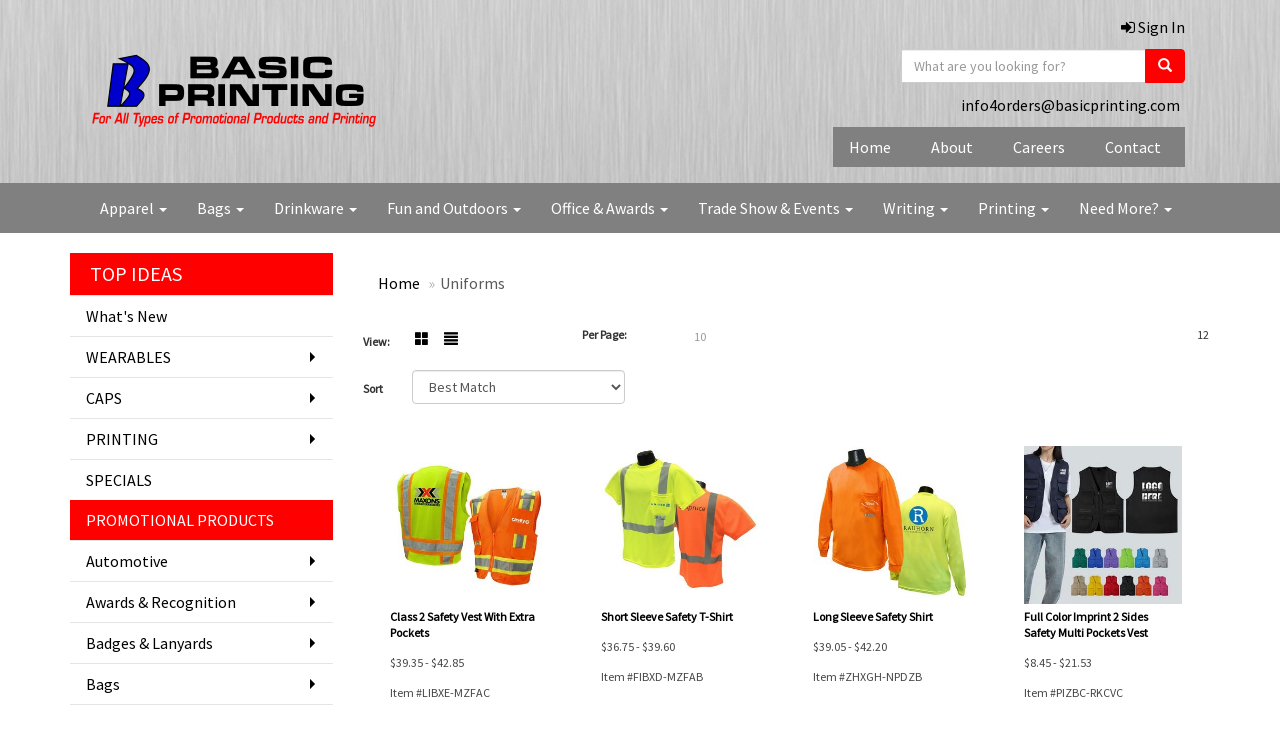

--- FILE ---
content_type: text/html
request_url: https://www.basicprinting.com/ws/ws.dll/StartSrch?UID=4668&WENavID=9261518
body_size: 5501
content:
<!DOCTYPE html>  <!-- WebExpress Embedded iFrame Page : Product Search Results List -->
<html lang="en">
  <head>
    <meta charset="utf-8">
    <meta http-equiv="X-UA-Compatible" content="IE=edge">
    <meta name="viewport" content="width=device-width, initial-scale=1">
    <!-- The above 3 meta tags *must* come first in the head; any other head content must come *after* these tags -->
    
    <!-- Bootstrap core CSS -->
    <link href="/distsite/styles/7/common/css/bootstrap.min.css" rel="stylesheet">
	<!-- Flexslider -->
    <link href="/distsite/styles/7/common/css/flexslider.css" rel="stylesheet">
	<!-- Custom styles for this theme -->
    <link href="/we/we.dll/StyleSheet?UN=4668&Type=WETheme-PS&TS=44635.6683564815" rel="stylesheet">
	<link href="/distsite/styles/7/common/css/font-awesome.min.css" rel="stylesheet">
  <style>

#footer {
background: url(https://www.promoplace.com/we/we.dll/Pic?UN=4668&F=K&Age=1247900523) repeat;
}


#featured-item .inner {
border:3px solid #c03422;
}

</style>
    <!-- HTML5 shim and Respond.js for IE8 support of HTML5 elements and media queries -->
    <!--[if lt IE 9]>
      <script src="https://oss.maxcdn.com/html5shiv/3.7.2/html5shiv.min.js"></script>
      <script src="https://oss.maxcdn.com/respond/1.4.2/respond.min.js"></script>
    <![endif]-->

		<style>
		.show-more {
  display: none;
  cursor: pointer;
}</style>
</head>

<body style="background:#fff;">

	<div class="col-lg-12 col-md-12 col-sm-12 container page" style="padding:0px;margin:0px;">
      <div id="main-content" class="row" style="margin:0px 2px 0px 0px;">

<!-- main content -->



        <div class="category-header">

        	<!-- Category Banner -->
<!--        	<img class="img-responsive" src="http://placehold.it/1150x175/1893d1/ffffff">
-->

            <!-- Breadcrumbs -->
            <ol class="breadcrumb"  >
              <li><a href="https://www.basicprinting.com" target="_top">Home</a></li>
              <li class="active">Uniforms</li>
            </ol>

            <!-- Category Text -->
<!--
        	<h1>Custom Tote Bags</h1>
            <p>Lorem ipsum dolor sit amet, consectetur adipiscing elit, sed do eiusmod tempor incididunt ut labore et dolore magna aliqua. Ut enim ad minim veniam, quis nostrud exercitation ullamco laboris nisi ut aliquip ex ea commodo consequat.</p>
        </div>
-->
        	<!-- Hide Section Mobile -->
        	<div class="row pr-list-filters hidden-xs">

               <div id="list-controls" class="col-sm-3">

                  <form class="form-horizontal">
                    <div class="form-group">
                      <label class="col-sm-2 col-xs-3 control-label">View:</label>
                      <div class="col-sm-10 col-xs-9">
			
                          <a href="/ws/ws.dll/StartSrch?UID=4668&WENavID=9261518&View=T&ST=2511152113338995329271214" class="btn btn-control grid"><span class="glyphicon glyphicon-th-large"></span></a>
                          <a href="/ws/ws.dll/StartSrch?UID=4668&WENavID=9261518&View=L&ST=2511152113338995329271214" class="btn btn-control"><span class="glyphicon glyphicon-align-justify"></span></a>
			
                      </div>
                    </div><!--/formgroup-->
                  </form>

               </div>

               <div class="col-sm-4 remove-pad">
                	<div class="form-group" >
                      <label class="col-sm-5 control-label">Per Page:</label>
                      <div class="col-sm-7 remove-pad">
                        <ul class="per-page notranslate">
							<li><a href="/ws/ws.dll/StartSrch?UID=4668&WENavID=9261518&ST=2511152113338995329271214&PPP=10" title="Show 10 per page" onMouseOver="window.status='Show 10 per page';return true;" onMouseOut="window.status='';return true;">10</a></li>
                        </ul>
                      </div>
               		</div><!--/formgroup-->
               </div> <!-- /.col-sm-4 -->
               <div class="col-sm-5">
					<p class="pr-showing"> 12</p>
               </div>

            </div><!-- /.row-->
        <!-- /End Hidden Mobile -->

            <div class="row pr-list-filters">

              <div class="col-sm-4 hidden-xs">
<script>
function GoToNewURL(entered)
{
	to=entered.options[entered.selectedIndex].value;
	if (to>"") {
		location=to;
		entered.selectedIndex=0;
	}
}
</script>
                <form class="form-horizontal">
                  <div class="form-group">
                      <label class="col-xs-2 col-sm-2 control-label sort">Sort</label>
                      <div class="col-xs-10 col-sm-10">
                         <select class="form-control sort" onchange="GoToNewURL(this);">
							<option value="/ws/ws.dll/StartSrch?UID=4668&WENavID=9261518&Sort=0">Best Match</option><option value="/ws/ws.dll/StartSrch?UID=4668&WENavID=9261518&Sort=3">Most Popular</option><option value="/ws/ws.dll/StartSrch?UID=4668&WENavID=9261518&Sort=1">Price (Low to High)</option><option value="/ws/ws.dll/StartSrch?UID=4668&WENavID=9261518&Sort=2">Price (High to Low)</option>
                        </select>
                      </div>
                    </div><!--/formgroup-->
                  </form>
                </div><!--/col4-->

                <div class="col-sm-8 col-xs-12">
                      <div class="text-center">
                        <ul class="pagination">
						  <!--
                          <li>
                            <a href="#" aria-label="Previous">
                              <span aria-hidden="true">&laquo;</span>
                            </a>
                          </li>
						  -->
							
						  <!--
                          <li>
                            <a href="#" aria-label="Next">
                              <span aria-hidden="true">&raquo;</span>
                            </a>
                          </li>
						  -->
                        </ul>
                      </div>

					<div class="clear"></div>

                </div> <!--/col-12-->

            </div><!--/row-->

        	<div class="clear"></div>

            <div class="row visible-xs-block">
                	<div class="col-xs-12">

                      <p class="pr-showing"> 12</p>

                      <div class="btn-group pull-right" role="group">

						  
                          <a href="/ws/ws.dll/StartSrch?UID=4668&WENavID=9261518&View=T&ST=2511152113338995329271214" class="btn btn-control grid"><span class="glyphicon glyphicon-th-large"></span></a>
                          <a href="/ws/ws.dll/StartSrch?UID=4668&WENavID=9261518&View=L&ST=2511152113338995329271214" class="btn btn-control"><span class="glyphicon glyphicon-align-justify"></span></a>
						  

                          <div class="btn-group" role="group">
                            <button type="button" class="btn btn-white dropdown-toggle" data-toggle="dropdown" aria-haspopup="true" aria-expanded="false">
                              Sort <span class="caret"></span>
                            </button>
                            <ul class="dropdown-menu dropdown-menu-right">
								<li><a href="/ws/ws.dll/StartSrch?UID=4668&WENavID=9261518&Sort=0">Best Match</a></li><li><a href="/ws/ws.dll/StartSrch?UID=4668&WENavID=9261518&Sort=3">Most Popular</a></li><li><a href="/ws/ws.dll/StartSrch?UID=4668&WENavID=9261518&Sort=1">Price (Low to High)</a></li><li><a href="/ws/ws.dll/StartSrch?UID=4668&WENavID=9261518&Sort=2">Price (High to Low)</a></li>
                            </ul>
                          </div>

                      </div>
                    </div><!--/.col12 -->
            </div><!-- row -->

<!-- Product Results List -->
<ul class="thumbnail-list"><a name="0" href="#" alt="Item 0"></a>
<li>
 <a href="https://www.basicprinting.com/p/LIBXE-MZFAC/class-2-safety-vest-with-extra-pockets" target="_parent" alt="Class 2 Safety Vest With Extra Pockets">
 <div class="pr-list-grid">
		<img class="img-responsive" src="/ws/ws.dll/QPic?SN=50128&P=565926494&I=0&PX=300" alt="Class 2 Safety Vest With Extra Pockets">
		<p class="pr-name">Class 2 Safety Vest With Extra Pockets</p>
		<p class="pr-price"  ><span class="notranslate">$39.35</span> - <span class="notranslate">$42.85</span></p>
		<p class="pr-number"  ><span class="notranslate">Item #LIBXE-MZFAC</span></p>
 </div>
 </a>
</li>
<a name="1" href="#" alt="Item 1"></a>
<li>
 <a href="https://www.basicprinting.com/p/FIBXD-MZFAB/short-sleeve-safety-t-shirt" target="_parent" alt="Short Sleeve Safety T-Shirt">
 <div class="pr-list-grid">
		<img class="img-responsive" src="/ws/ws.dll/QPic?SN=50128&P=165926493&I=0&PX=300" alt="Short Sleeve Safety T-Shirt">
		<p class="pr-name">Short Sleeve Safety T-Shirt</p>
		<p class="pr-price"  ><span class="notranslate">$36.75</span> - <span class="notranslate">$39.60</span></p>
		<p class="pr-number"  ><span class="notranslate">Item #FIBXD-MZFAB</span></p>
 </div>
 </a>
</li>
<a name="2" href="#" alt="Item 2"></a>
<li>
 <a href="https://www.basicprinting.com/p/ZHXGH-NPDZB/long-sleeve-safety-shirt" target="_parent" alt="Long Sleeve Safety Shirt">
 <div class="pr-list-grid">
		<img class="img-responsive" src="/ws/ws.dll/QPic?SN=50128&P=716207007&I=0&PX=300" alt="Long Sleeve Safety Shirt">
		<p class="pr-name">Long Sleeve Safety Shirt</p>
		<p class="pr-price"  ><span class="notranslate">$39.05</span> - <span class="notranslate">$42.20</span></p>
		<p class="pr-number"  ><span class="notranslate">Item #ZHXGH-NPDZB</span></p>
 </div>
 </a>
</li>
<a name="3" href="#" alt="Item 3"></a>
<li>
 <a href="https://www.basicprinting.com/p/PIZBC-RKCVC/full-color-imprint-2-sides-safety-multi-pockets-vest" target="_parent" alt="Full Color Imprint 2 Sides Safety Multi Pockets Vest">
 <div class="pr-list-grid">
		<img class="img-responsive" src="/ws/ws.dll/QPic?SN=69802&P=547946252&I=0&PX=300" alt="Full Color Imprint 2 Sides Safety Multi Pockets Vest">
		<p class="pr-name">Full Color Imprint 2 Sides Safety Multi Pockets Vest</p>
		<p class="pr-price"  ><span class="notranslate">$8.45</span> - <span class="notranslate">$21.53</span></p>
		<p class="pr-number"  ><span class="notranslate">Item #PIZBC-RKCVC</span></p>
 </div>
 </a>
</li>
<a name="4" href="#" alt="Item 4"></a>
<li>
 <a href="https://www.basicprinting.com/p/RJXXJ-QUCXN/full-color-imprint-2-side-safety-vest-w-reflective-strip" target="_parent" alt="Full Color Imprint 2 Side Safety Vest W/ Reflective Strip">
 <div class="pr-list-grid">
		<img class="img-responsive" src="/ws/ws.dll/QPic?SN=69802&P=347665099&I=0&PX=300" alt="Full Color Imprint 2 Side Safety Vest W/ Reflective Strip">
		<p class="pr-name">Full Color Imprint 2 Side Safety Vest W/ Reflective Strip</p>
		<p class="pr-price"  ><span class="notranslate">$3.46</span> - <span class="notranslate">$12.42</span></p>
		<p class="pr-number"  ><span class="notranslate">Item #RJXXJ-QUCXN</span></p>
 </div>
 </a>
</li>
<a name="5" href="#" alt="Item 5"></a>
<li>
 <a href="https://www.basicprinting.com/p/MIZDH-RKCUN/full-color-imprint-safety-multiple-pockets-vest-w-reflective-strip" target="_parent" alt="Full Color Imprint Safety Multiple Pockets Vest W/ Reflective Strip">
 <div class="pr-list-grid">
		<img class="img-responsive" src="/ws/ws.dll/QPic?SN=69802&P=587946237&I=0&PX=300" alt="Full Color Imprint Safety Multiple Pockets Vest W/ Reflective Strip">
		<p class="pr-name">Full Color Imprint Safety Multiple Pockets Vest W/ Reflective Strip</p>
		<p class="pr-price"  ><span class="notranslate">$8.89</span> - <span class="notranslate">$20.68</span></p>
		<p class="pr-number"  ><span class="notranslate">Item #MIZDH-RKCUN</span></p>
 </div>
 </a>
</li>
<a name="6" href="#" alt="Item 6"></a>
<li>
 <a href="https://www.basicprinting.com/p/LKGYD-OIYST/various-sublimation-hockey-uniforms--jerseys" target="_parent" alt="Various Sublimation Hockey Uniforms &amp; Jerseys">
 <div class="pr-list-grid">
		<img class="img-responsive" src="/ws/ws.dll/QPic?SN=69802&P=756554983&I=0&PX=300" alt="Various Sublimation Hockey Uniforms &amp; Jerseys">
		<p class="pr-name">Various Sublimation Hockey Uniforms &amp; Jerseys</p>
		<p class="pr-price"  ><span class="notranslate">$21.74</span> - <span class="notranslate">$25.80</span></p>
		<p class="pr-number"  ><span class="notranslate">Item #LKGYD-OIYST</span></p>
 </div>
 </a>
</li>
<a name="7" href="#" alt="Item 7"></a>
<li>
 <a href="https://www.basicprinting.com/p/VNXXG-NNCVW/children-practice-pinnies-with-full-color-printing" target="_parent" alt="Children Practice Pinnies With Full Color Printing">
 <div class="pr-list-grid">
		<img class="img-responsive" src="/ws/ws.dll/QPic?SN=69802&P=176171096&I=0&PX=300" alt="Children Practice Pinnies With Full Color Printing">
		<p class="pr-name">Children Practice Pinnies With Full Color Printing</p>
		<p class="pr-price"  ><span class="notranslate">$1.86</span> - <span class="notranslate">$2.34</span></p>
		<p class="pr-number"  ><span class="notranslate">Item #VNXXG-NNCVW</span></p>
 </div>
 </a>
</li>
<a name="8" href="#" alt="Item 8"></a>
<li>
 <a href="https://www.basicprinting.com/p/GGBCH-OFEHR/various-sublimation-soccer-uniforms--jerseys" target="_parent" alt="Various Sublimation Soccer Uniforms &amp; Jerseys">
 <div class="pr-list-grid">
		<img class="img-responsive" src="/ws/ws.dll/QPic?SN=69802&P=526488447&I=0&PX=300" alt="Various Sublimation Soccer Uniforms &amp; Jerseys">
		<p class="pr-name">Various Sublimation Soccer Uniforms &amp; Jerseys</p>
		<p class="pr-price"  ><span class="notranslate">$11.58</span> - <span class="notranslate">$28.90</span></p>
		<p class="pr-number"  ><span class="notranslate">Item #GGBCH-OFEHR</span></p>
 </div>
 </a>
</li>
<a name="9" href="#" alt="Item 9"></a>
<li>
 <a href="https://www.basicprinting.com/p/KNYZB-OITCD/sublimation-baseball-uniforms--jerseys" target="_parent" alt="Sublimation Baseball Uniforms &amp; Jerseys">
 <div class="pr-list-grid">
		<img class="img-responsive" src="/ws/ws.dll/QPic?SN=69802&P=736551171&I=0&PX=300" alt="Sublimation Baseball Uniforms &amp; Jerseys">
		<p class="pr-name">Sublimation Baseball Uniforms &amp; Jerseys</p>
		<p class="pr-price"  ><span class="notranslate">$19.74</span> - <span class="notranslate">$23.80</span></p>
		<p class="pr-number"  ><span class="notranslate">Item #KNYZB-OITCD</span></p>
 </div>
 </a>
</li>
<a name="10" href="#" alt="Item 10"></a>
<li>
 <a href="https://www.basicprinting.com/p/LHFYA-PLOQY/various-sublimation-hockey-uniforms--jerseys" target="_parent" alt="Various Sublimation Hockey Uniforms &amp; Jerseys">
 <div class="pr-list-grid">
		<img class="img-responsive" src="/ws/ws.dll/QPic?SN=69802&P=597057880&I=0&PX=300" alt="Various Sublimation Hockey Uniforms &amp; Jerseys">
		<p class="pr-name">Various Sublimation Hockey Uniforms &amp; Jerseys</p>
		<p class="pr-price"  ><span class="notranslate">$30.89</span> - <span class="notranslate">$33.90</span></p>
		<p class="pr-number"  ><span class="notranslate">Item #LHFYA-PLOQY</span></p>
 </div>
 </a>
</li>
<a name="11" href="#" alt="Item 11"></a>
<li>
 <a href="https://www.basicprinting.com/p/HNXBJ-OWYTF/polyester-fabric-sublimation-basketball-uniforms--jerseys" target="_parent" alt="Polyester Fabric Sublimation Basketball Uniforms &amp; Jerseys">
 <div class="pr-list-grid">
		<img class="img-responsive" src="/ws/ws.dll/QPic?SN=69802&P=566801059&I=0&PX=300" alt="Polyester Fabric Sublimation Basketball Uniforms &amp; Jerseys">
		<p class="pr-name">Polyester Fabric Sublimation Basketball Uniforms &amp; Jerseys</p>
		<p class="pr-price"  ><span class="notranslate">$23.47</span> - <span class="notranslate">$39.89</span></p>
		<p class="pr-number"  ><span class="notranslate">Item #HNXBJ-OWYTF</span></p>
 </div>
 </a>
</li>
</ul>

<!-- Footer pagination -->
<div class="row">
<div class="col-sm-12 col-xs-12">
             <div class="text-center">
                <ul class="pagination">
						  <!--
                          <li>
                            <a href="#" aria-label="Previous">
                              <span aria-hidden="true">&laquo;</span>
                            </a>
                          </li>
						  -->
							
						  <!--
                          <li>
                            <a href="#" aria-label="Next">
                              <span aria-hidden="true">&raquo;</span>
                            </a>
                          </li>
						  -->
                </ul>
              </div>
</div>
</div>

<!-- Custom footer -->


<!-- end main content -->

      </div> <!-- /.row -->
    </div> <!-- /container -->

	<!-- Bootstrap core JavaScript
    ================================================== -->
    <!-- Placed at the end of the document so the pages load faster -->
    <script src="/distsite/styles/7/common/js/jquery.min.js"></script>
    <script src="/distsite/styles/7/common/js/bootstrap.min.js"></script>
    <!-- IE10 viewport hack for Surface/desktop Windows 8 bug -->
    <script src="/distsite/styles/7/common/js/ie10-viewport-bug-workaround.js"></script>

	<!-- iFrame Resizer -->
	<script src="/js/iframeResizer.contentWindow.min.js" type="text/javascript"></script>
	<script type="text/javascript" src="/js/IFrameUtils.js?20150930"></script> <!-- For custom iframe integration functions (not resizing) -->
	<script>ScrollParentToTop();</script>
	<script>
		$(function () {
  			$('[data-toggle="tooltip"]').tooltip()
		})

    function PostAdStatToService(AdID, Type)
{
  var URL = '/we/we.dll/AdStat?AdID='+ AdID + '&Type=' +Type;

  // Try using sendBeacon.  Some browsers may block this.
  if (navigator && navigator.sendBeacon) {
      navigator.sendBeacon(URL);
  }
}

	</script>


	<!-- Custom - This page only -->

	<!-- Tile cell height equalizer -->
<!--
	<script src="/distsite/styles/7/common/js/jquery.matchHeight-min.js"></script>
	<script>
		$(function() {
    		$('.pr-list-grid').matchHeight();
		});
	</script>
-->
	<!-- End custom -->



</body>
</html>


--- FILE ---
content_type: text/css
request_url: https://www.basicprinting.com/we/we.dll/StyleSheet?UN=4668&Type=WETheme-PS&TS=44635.6683564815
body_size: 16468
content:
/*--------------------------
	WebExpress.css
---------------------------*/
@import url("https://fonts.googleapis.com/css?family=Source Sans Pro");
/*--------------------------
	Global styles
---------------------------*/

.login-panel {
	margin:50px 0px;
	color:#555;
}

#remember-pwd {
	font-size:12px;
	margin-top:5px;
	margin-bottom:25px;
}



img {
	display: inline-block;
	height: auto;
	max-width: 100%;
}

html, body {width: auto!important; overflow-x: hidden!important}
/*--------------------------
	Global common helpers
	Global common helpers
---------------------------*/

.hidden {
	display:none;
}


/*--------------------------
	Corner Ribbons
---------------------------*/

.corner-ribbon{
  width: 230px;
  background: #e43;
  position: absolute;
  top: 40px;
  left: -50px;
  text-align: center;
  line-height: 50px;
  letter-spacing: 1px;
  color: #f0f0f0;
  transform: rotate(-45deg);
  -webkit-transform: rotate(-45deg);
		z-index: 2000;
}

.corner-ribbon .fa-times {
	color:#fff;
}

.corner-ribbon.sticky{
  position: fixed;
}

.corner-ribbon.shadow{
  box-shadow: 0 0 3px rgba(0,0,0,.3);
}

.corner-ribbon.top-left{
  top: 25px;
  left: -50px;
  transform: rotate(-45deg);
  -webkit-transform: rotate(-45deg);
}

.corner-ribbon.top-right{
  top: 25px;
  right: -50px;
  left: auto;
  transform: rotate(45deg);
  -webkit-transform: rotate(45deg);
}

.corner-ribbon.bottom-left{
  top: auto;
  bottom: 25px;
  left: -50px;
  transform: rotate(45deg);
  -webkit-transform: rotate(45deg);
}

.corner-ribbon.bottom-right{
  top: auto;
  right: -50px;
  bottom: 25px;
  left: auto;
  transform: rotate(-45deg);
  -webkit-transform: rotate(-45deg);
}

.corner-ribbon.white{background: #f0f0f0; color: #555;}
.corner-ribbon.black{background: #333;}
.corner-ribbon.grey{background: #999;}
.corner-ribbon.blue{background: #39d;}
.corner-ribbon.green{background: #2c7;}
.corner-ribbon.turquoise{background: #1b9;}
.corner-ribbon.purple{background: #95b;}
.corner-ribbon.red{background: #e43;}
.corner-ribbon.orange{background: #e82;}
.corner-ribbon.yellow{background: #ec0;}


/*--------------------------
	Video
---------------------------*/

.video {
    float: none;
    clear: both;
    width: 100%;
    position: relative;
    padding-bottom: 56.25%;
    padding-top: 25px;
    height: 0;
}
.video iframe {
    position: absolute;
    top: 0;
    left: 0;
    width: 100%;
    height: 100%;
}


/*--------------------------
	Subnav thumbnail list
---------------------------*/

.subnav-thumb-grid {
	border:1px solid #E8E8E8; /* change product border color */
	background:#fff;
	padding:10px;
	text-align:center;
	margin-bottom:20px;
	-webkit-transition: all .3s ease-in-out;
    -moz-transition: all .3s ease-in-out;
    -ms-transition: all .3s ease-in-out;
    -o-transition: all .3s ease-in-out;
}

.subnav-thumb-grid:hover {
	cursor: pointer;
	box-shadow: 2px 2px #CFCFCF;
	/* Firefox */
    -moz-transition: all .2s ease-in;
    /* WebKit */
    -webkit-transition: all .2s ease-in;
    /* Opera */
    -o-transition: all .2s ease-in;
    /* Standard */
    transition: all .2s ease-in;
}

.subnav-thumb-grid img {
	margin:0 auto;
}

.subnav-name{
	font-size:14px;
	font-weight:300;
	line-height:16px;
	margin-top:5px;
	color:#464646;
}


/*-----------------------------
  Showrooms
-----------------------------*/


.inventory {
	color: #999;
	font-size:14px;
	text-transform: uppercase;
}

.inventory.lowInventory {
	color:#9D1618;
}



.wep-list-item {
	border:1px solid #E8E8E8; /* change product border color */
	background:#fff;
	padding:10px;
	margin-bottom:20px;
}

.wep-list-item:hover {
	cursor: pointer;
	/* Firefox */
    -moz-transition: all .2s ease-in;
    /* WebKit */
    -webkit-transition: all .2s ease-in;
    /* Opera */
    -o-transition: all .2s ease-in;
    /* Standard */
    transition: all .2s ease-in;
}

.wep-list-item p.pr-name{
	font-size:14px;
	line-height:16px;
	font-weight:600;
	display:block;
	padding-bottom:10px;
	color:#464646;
}

.wep-list-item .pr-description{
	font-size:12px;
	font-weight:300;
	line-height:18px;
	color:#464646;
}

.wep-list-item .pr-number {
	font-size:12px;
	font-weight:600;
}


/* ------------------------
 	Stores Page
--------------------------*/

#stores-header-txt {
	margin-bottom: 30px;
}
.stores-item {
	text-align: center;
	margin-bottom: 30px;
}
.stores-item img {
	margin:0 auto;
}
p.stores-title {
	color:#464646;
}


/*--------------------------
	Signature Stores
---------------------------*/

/* --------- Grid Layout ----------------- */
.sig-theme-grid {
  display: flex;
	flex-wrap: wrap;
}
.sig-theme-grid .col {
  flex: 1;
  position: relative;
}

.sig-theme-grid img {
	display: block;
  width: 100%;
  height: auto;
}

.sig-theme-grid h3 {
	position: absolute;
	top: 50%;
    left: 50%;
    transform: translate(-50%, -50%);
	font-size: 28px;
	font-weight: 700;
	color:#fff;
	background: rgb(61, 65, 71, 0.5);
	width:100%;
	padding:20px 0px;
	text-align: center;
}

.sig-theme-grid .last h3 {
	position: absolute;
	top: 50%;
    left: 50%;
    transform: translate(-50%, -50%);
	font-size: 28px;
	font-weight: 700;
	color:#fff;
	background: rgb(61, 65, 71, 0);
	width:100%;
	padding:20px 0px;
	text-align: center;
}

.sig-overlay {
  position: absolute;
  top: 0;
  bottom: 0;
  left: 0;
  right: 0;
  height: 100%;
  width: 100%;
  opacity: 0;
  transition: .5s ease;
  background-color: rgb(30, 101, 206, 0.5)
}

.last .sig-overlay {
  position: absolute;
  top: 0;
  bottom: 0;
  left: 0;
  right: 0;
  height: 100%;
  width: 100%;
  opacity: 1;
  transition: .5s ease;
  background-color: rgb(30, 101, 206, 0.8)
}

.col a:hover .sig-overlay {
  opacity: 1;
}

@media only screen and (max-width : 768px) {

	.sig-theme-grid h3 {
		font-size:20px;
	}

}


/* Extra Small Devices, Phones */
@media only screen and (max-width : 480px) {

.sig-theme-grid h3 {
font-size:18px;
text-shadow: 0px -1px 4px rgba(0, 0, 0, 0.5);
}

.sig-theme-grid .col {
  flex: 100%;
  position: relative;
}

}

#sigstore-banner {
	margin-bottom:20px;
}

.sigstore-controls a {
	font-size:14px
}

.sigstores-nav-left {
	text-align:left;
}

.sigstores-nav-right {
	text-align:right;
}


@media only screen and (max-width : 480px) {
.sigstores-nav-left, .sigstores-nav-right {
	text-align:center;
}

}


/*-----------------------------
	Standard Helper Classes (for custom pages, etc.)
-----------------------------*/

.five-sixths,
.four-sixths,
.one-fourth,
.one-half,
.one-sixth,
.one-third,
.three-fourths,
.three-sixths,
.two-fourths,
.two-sixths,
.two-thirds {
	float: left;
	margin-left: 2.564102564102564%;
}

.one-half,
.three-sixths,
.two-fourths {
	width: 48.717948717948715%;
}

.one-third,
.two-sixths {
	width: 31.623931623931625%;
}

.four-sixths,
.two-thirds {
	width: 65.81196581196582%;
}

.one-fourth {
	width: 23.076923076923077%;
}

.three-fourths {
	width: 74.35897435897436%;
}

.one-sixth {
	width: 14.52991452991453%;
}

.five-sixths {
	width: 82.90598290598291%;
}

.first {
	clear: both;
	margin-left: 0;
}


@media only screen and (max-width: 768px) {


	.five-sixths,
	.four-sixths,
	.one-fourth,
	.one-half,
	.one-sixth,
	.one-third,
	.three-fourths,
	.three-sixths,
	.two-fourths,
	.two-sixths,
	.two-thirds {
		margin: 0;
		width: 100%;
	}
}


/*--------------------------
	Virtual Designer
---------------------------*/

.virtual {
	background: url(images/icon-virtual.png) no-repeat bottom;
	width:12px;
	height:17px;
	display: inline-block;
}

/*--------------------------
	Pay Bill
---------------------------*/


a.toolHlp {
	color:#666;
	font-size: 14px;
}

a.toolHlp:hover {
	color:#000;
}

.error.help-block {
	color:#dd2323;
}

/* ------------------------
 Art Upload
--------------------------*/

.well-upload {
	 min-height: 20px;
	 padding:19px;
  margin-bottom: 20px;
  background-color: #fff;
  border: 1px solid #e3e3e3;
  border-radius: 4px;
  box-shadow: 0px 1px 1px rgba(0, 0, 0, 0.05) inset;
}

.table-upload td {
	border-top: none !important;
	padding-bottom:0px !important;

}

.table-upload tr {
	border-top:1px solid #e3e3e3;
}

.table-upload tr:first-child {
	border-top:0;
}



    .btn-file {
        position: relative;
        overflow: hidden;
    }
    .btn-file input[type=file] {
        position: absolute;
        top: 0;
        right: 0;
        min-width: 100%;
        min-height: 100%;
        font-size: 100px;
        text-align: right;
        filter: alpha(opacity=0);
        opacity: 0;
        outline: none;
        background: white;
        cursor: inherit;
        display: block;
    }

.upload-block {
	margin-bottom:15px;
}


/*--------------------------
	Product carousel
---------------------------*/

.slide-caption {
	min-height:90px;
}


#language {
	text-align: center;
	color:#fff;
	font-size: 12px;
}


/* ------------------------
 Client Login
--------------------------*/

#loginForm {
	margin-top:20px;
}

#loginForm .btn {
	margin-top:20px;
}

.panel-login {
	margin-top:50px;
}

.panel-login .panel-body {
	padding:40px;
	text-align:left;
}

.panel-login .panel-body .list {
	margin-top:20px;
}

.panel-login .panel-body .fa {
	color:#969696;
}


.panel-login .panel-body .fa-chevron-right {
	font-size:10px;
}


/* ---------- LIVE-CHAT ---------- */

/* Small button, before user sees full chat */

#live-chat-btn {
	bottom: 0;
	font-size: 12px;
	right: 24px;
	position: fixed;
	width: 160px;
	background: #FF0000;
	border-radius: 5px 5px 0 0;
	color: #000000;
	cursor: pointer;
	padding: 10px 24px;
	text-align: center;
}

#live-chat-btn.theme-round {
	bottom: 10px;
	font-size: 20px;
	right: 24px;
	position: fixed;
	width:50px;
	height: 50px;
	border-radius: 50%;
	cursor: pointer;
	padding: 10px;
}

#live-chat-btn.theme-round .chat-label {
	display: none;
}

/* header once users sees the full chat */

#live-chat header {
	background: #FF0000;
	border-radius: 5px 5px 0 0;
	color: #fff;
	cursor: pointer;
	padding: 10px 24px;
	position: relative;

}

#live-chat header .closeChat {
	position: absolute;
	top:15px;
	right:20px;
	color:#fff;
}

#live-chat-btn p, #live-chat header p  {
	margin: 0px;
}

/*
#live-chat-btn p:before {
	background: #1a8a34;
	border-radius: 50%;
	content: "";
	display: inline-block;
	height: 8px;
	margin: 0 8px 0 0;
	width: 8px;
}*/

#chat-wait {
	text-align: center;
	padding:20px 0px;
}

#chat-away {
	text-align: center;
	padding: 20px 24px 30px;
}


#chat-intro {
	text-align: center;
	padding: 20px 24px 30px;
}

#chat-intro form {
	margin-top:10px;
}

#live-chat-btn.clicked {
	display: none;
}

#chat-contact-btn {
	margin: 10px 0px;
}

#live-chat {
	bottom: 0;
	font-size: 12px;
	right: 24px;
	position: fixed;
	width: 300px;
	min-height: 150px;
	z-index: 1000;

}

#live-chat #chat-post-message textarea {
	border-radius: 0;
	margin-top:8px;
	border-left:0;
	border-right:0;
}

#chat-messagethread {
	margin-top:20px;
	max-height: 300px;
	overflow-y: scroll;
}


#chat {
	border:1px solid #D0D0D0;
	position: relative;
	z-index: 1000;
	background: #fff;
}

@media only screen and (max-width : 480px) {

	#chat-messagethread {
		margin-top:20px;
		min-height: 300px;
		max-height: 400px;
		overflow-y: scroll;
}


    }


#ChatMsg {
	border:0;
}

.btn-end-chat {
	float:right;
	padding-right:10px;
}





/*#live-chat h4:before {
//	background: #1a8a34;
//	border-radius: 50%;
//	content: "";
//	display: inline-block;
//	height: 8px;
//	margin: 0 8px 0 0;
//	width: 8px;
}*/

#live-chat h4 {
	font-size: 12px;
}

#live-chat h5 {
	font-size: 10px;
}

#live-chat form#chat {
	padding: 24px;
}

#live-chat form#chat input[type="text"] {
	border: 1px solid #ccc;
	border-radius: 3px;
	padding: 8px;
	outline: none;
	width: 234px;
}

.chat-message-counter {
	background: #e62727;
	border: 1px solid #fff;
	border-radius: 50%;
	display: none;
	font-size: 12px;
	font-weight: bold;
	height: 28px;
	left: 0;
	line-height: 28px;
	margin: -15px 0 0 -15px;
	position: absolute;
	text-align: center;
	top: 0;
	width: 28px;
}

.chat-close {
	background: #1b2126;
	border-radius: 50%;
	color: #fff;
	display: block;
	float: right;
	font-size: 10px;
	height: 16px;
	line-height: 16px;
	margin: 2px 0 0 0;
	text-align: center;
	width: 16px;
	display: none;
}

.chat {
	background: #fff;
}

.chat-history {
	padding: 0px 24px 0px 24px;

}

.chat-history hr {
	margin-top:5px;
	margin-bottom:5px;
}


.chat-message {
	margin: 0px;
}

.chat-message img {
	border-radius: 50%;
	float: left;
}

.chat-message-content {
	margin-left: 56px;
}

.chat-time {
	float: right;
	font-size: 10px;
}

.chat-feedback {
	font-style: italic;
	margin: 0 0 0 80px;
}

/* Advanced Search */

.btn-advanced-search {
	float:right;
}

/* Small Devices, Tablets */
@media only screen and (max-width : 480px) {
 .btn-advanced-search {
	float: none;
	 display: block;
	 width:100%;
}
	
	.btn-advanced-clear {
		 display: block;
		 margin-bottom:10px;
	 width:100%;
	}
	
	
}


.testimonial-block a,
.testimonial-block a:hover,
.testimonial-block a:focus {
	color: #212529;
}




/*--------------------------
	Print styles
---------------------------*/

@media print {
	nav,
	#sidebar,
	#nav0-container,
	#nav1-container,
	#header-right,
	footer,
	.quicksearch,
	.breadcrumb,
	.print-none {
		display: none;
	}

	a:after { content:''; }
    a[href]:after { content: none !important; }
}
/* ------------------------
      Global Settings
--------------------------*/

body {
	font-family:Source Sans Pro;
	line-height:24px;
  background:#ffffff;
	font-size:12pt;
  background-color: #ffffff;
	background: url(/distsite/styles/7/702/images/bg.png) repeat left top;
  //background-size:100% 100%;
}

h1,h2,h3,h4,h5,h6 {
	font-size:26px;
	color:#0000FF;
	/*color:#fbb214;*/
	margin-bottom:10px;
}


/* ------------------------
        Buttons
--------------------------*/

.btn-default,.btn-default:visited {
	background:#1655b4;
	/*background:#fbb214;*/
	color:#ffffff;
	border:1px solid #1655b4;
	border-radius: 4px;
}

.btn-default:hover,.btn-default:focus {
	background:#1c4687;
	color:#ffffff;
	border:1px solid #1655b4
	/*border:1px solid #ff9933;*/
	/*background:#ff9933;*/
}

a {
 color:#000000;
}
a:hover {
 color:#FF0000;
 text-decoration: none;
}

/* ------------------------
        Header
--------------------------*/

#header {
	padding:15px 0px 0px 0px;
	background-color: #FFFFFF;
	background-image:url('/we/we.dll/Pic?UN=4668&F=K&TS=44635.6683564815');
	background-size:100% 100%;
	background-repeat: no-repeat;
	background-position: left top;
}

@media only screen and (max-width : 480px) {
#header {
	background-image:none;
}
}

#header-right {
	text-align:right;
	padding-right:40px;
}

@media (max-width: 990px) {
	#header-right {
		text-align:center;
		padding-right:20px;
	}

}

ul.header-contact li {
//	font-size:14px;
}

#header #logo {
	padding:0px 0px 0px 20px;
	margin: 0px 0px 0px 0px;
}

@media (max-width: 1002px) {
    #header #logo {
	padding:0px 0px 20px 0px;
	}
	#header #logo img {
		margin-left:auto;
		margin-right:auto;
	}
}

/* ------------------------
    Social Media Bar
--------------------------*/

ul.socialmediabar {
	list-style: none;
	display: inline;
	margin-left:0 !important;
	padding: 0;
}
ul.socialmediabar li {
	display: inline;
	margin: 0 1px;
}

.social {
	margin-bottom:10px;
	float:right;
}

/* ------------------------
   Banner Container
--------------------------*/
#banner-fixed {
  padding:50px 0px 50px 0px;
  background-color: transparent;
//background:url('/we/we.dll/Pic?UN=4668&F=HomeSection1&TS=44635.6683564815') repeat left top;
//background-size:100% 100%;
}


#banner-full .flex-direction-nav .flex-next,
#banner-fixed .flex-direction-nav .flex-next
{
  right: 20px;
  text-align: right;
}

#banner-full .flex-direction-nav .flex-prev,
#banner-fixed .flex-direction-nav .flex-prev,
{
  left: 20px;
}

/* ------------------------
      Breadcrumbs
--------------------------*/

.breadcrumb  {
	background-color:#ffffff;
	border-radius: 0;
     -moz-border-radius: 0;
     -webkit-border-radius: 0;
     -o-border-radius: 0;
}

.breadcrumb a {
     color:#000000;
}

.breadcrumb a:hover {
	 color:#FF0000;
	 /*color:#fbb214;*/
     text-decoration: none;
}

/*change active color*/
.breadcrumb > .active {
     color:#5B5A5A;
}

.breadcrumb > li + li:before {
     content: "\00BB";
     color: #b2b1b1;
}

/* ------------------------
      Nav 0
--------------------------*/

#nav0-container {
	padding:0px 20px 0px 20px;
}

ul#nav0 li.label-item {
	color:#000000;
	/*color:#fbb214;*/
}

ul#nav0 li a {
	color:#000000;
	text-decoration:none;
}

ul#nav0 li a:hover {
	color:#FF0000;
}

ul#nav0 li#account ul {
    position: absolute;
    width: inherit;
	background: #fff;
	padding: 0;
  	margin: 0;
	box-shadow: 2px 2px 6px rgba(0,0,0,.2);
	min-width: 10em;
	z-index: 1000;
	 visibility:hidden;
    opacity:0;
    filter:alpha(opacity=0);
    -webkit-transition:200ms ease;
    -moz-transition:200ms ease;
    -o-transition:200ms ease;
    transition:200ms ease;

}
ul#nav0 li#account:hover ul {
	visibility:visible;
    opacity:1;
    filter:alpha(opacity=100);

  }
ul#nav0 li#account ul li {
    display: block;
	padding:0px;
}
ul#nav0 li#account ul li a {
	color:#FF0000;
	font-size: 14px;
	text-decoration: none;
	padding: 5px 15px;
}
ul#nav0 li#account ul li.label-item {
	color:#FF0000;
	font-size: 14px;
	text-decoration: none;
	padding: 5px 15px;
}

.cart-count {
	color:#908D8D;
}



/* ------- Nav 1 theme ------ */


#nav1.sf-menu {
	float: right;
	margin-bottom: 1em;
	background:#fff;
}
#nav1.sf-menu ul {
	box-shadow: 2px 2px 6px rgba(0,0,0,.2);
	min-width: 12em; /* allow long menu items to determine submenu width */
	*width: 12em; /* no auto sub width for IE7, see white-space comment below */
}

ul#nav1.sf-menu li {
	 background:#808080; /* Nav 2 background color */
	*white-space: normal; /* ...unless you support IE7 (let it wrap) */
}

ul#nav1.sf-menu li:hover,
ul#nav1.sf-menu li.sfHover {
	background:#000000;
	/* only transition out, not in */

}
ul#nav1.sf-menu > li:hover > a,
ul#nav1.sf-menu > li.sfHover > a {
	color:#FFFFFF; /* Hover text color */
}

/* Active Class */
ul#nav1.sf-menu li.active, ul#nav1.sf-menu li.active a {
	background:#000000;
	color:#FFFFFF;
}

/* Label Class */
#nav1.sf-menu li.label-item,
#nav1.sf-menu li.label-item:hover {
	color:#FFFFFF;
	background:#808080; /* Nav 2 background color */
	padding: .50em 1.5em .50em 1em;
	border-top: 1px solid #E5E5E5;
}

#nav1.sf-menu a {
	color:#FFFFFF; /* Nav 2 text color */
	/* border-top: 1px solid #E5E5E5; */ /* - fallback color must use full shorthand */
	padding: .50em 1.5em .50em 1em;
	text-decoration: none;
	zoom: 1; /* IE7 */
}

ul#nav1.sf-menu a:hover {
	color: #FFFFFF;
}

/* Second level */
ul#nav1.sf-menu ul li,
ul#nav1.sf-menu ul li.label-item,
ul#nav1.sf-menu ul li.label-item:hover,
ul#nav1.sf-menu ul li a {
	background:#fff;
	color: #676767;
}
ul#nav1.sf-menu ul li:hover,
ul#nav1.sf-menu ul li a:hover,
ul#nav1.sf-menu > li li:hover > a,		/* Color for parent selected item when go to submenu */
ul#nav1.sf-menu > li li.sfHover > a		/* Color for parent selected item when go to submenu */
{
	color: #FFFFFF;
	background:#000000;
}
/* Third Level */
ul#nav1.sf-menu ul ul li {
	color:#676767;
	background:#fff;
}

ul#nav1.sf-menu ul ul li:hover,
ul#nav1.sf-menu ul ul li.sfHover {
	color:#FFFFFF;
	background:#000000;
}

/*** arrows (for all except IE7) **/
#nav1.sf-arrows .sf-with-ul {
	padding-right: 2.5em;
	/*padding-right: 1em; /* no CSS arrows for IE7 (lack pseudo-elements) */
}

/* styling for both css and generated arrows */
ul#nav1.sf-arrows .sf-with-ul:after {
	content: '';
	position: absolute;
	top: 50%;
	right: 1em;
	margin-top: -3px;
	height: 0;
	width: 0;
	/* order of following 3 rules important for fallbacks to work */
	border: 5px solid transparent;
	border-top-color: #FFFFFF; /* edit this to suit design (no rgba in IE8) */
}

ul#nav1.sf-arrows > li > .sf-with-ul:focus:after,
ul#nav1.sf-arrows > li:hover > .sf-with-ul:after,
ul#nav1.sf-arrows > .sfHover > .sf-with-ul:after {
	border-top-color: #FFFFFF;; /* IE8 fallback color */
}




/* ------------------------
      Nav 2
--------------------------*/

.navbar {
	margin:0px;
}

.navbar-default {
    background-color:#808080;
	margin-bottom:0px;
	border:none;
	border-radius: 0 !important;
  -moz-border-radius: 0 !important;
}

.navbar-default .navbar-nav > li.label-item {
  color:#FFFFFF;
  padding-top: 15px;
  padding-right: 15px;
  padding-bottom: 10px;
  padding-left: 15px;
  line-height: 20px;
}

/* link */
.navbar-default .navbar-nav > li > a {
    color: #FFFFFF;
}
.navbar-default .navbar-nav > li > a:hover,
.navbar-default .navbar-nav > li > a:focus {
	background-color:#000000;
	color:#FFFFFF;
}
.navbar-default .navbar-nav > .active > a,
.navbar-default .navbar-nav > .active > a:hover,
.navbar-default .navbar-nav > .active > a:focus {
	 background-color:#000000;
	 color:#FFFFFF;
}
.navbar-default .navbar-nav > .open > a,
.navbar-default .navbar-nav > .open > a:hover,
.navbar-default .navbar-nav > .open > a:focus {
	background-color:#000000;
	color:#FFFFFF;
}
/* caret */
.navbar-default .navbar-nav > .dropdown > a .caret {
    border-top-color: #FFFFFF;
    border-bottom-color: #FFFFFF;
}
.navbar-default .navbar-nav > .dropdown > a:hover .caret,
.navbar-default .navbar-nav > .dropdown > a:focus .caret {
    border-top-color:  #FFFFFF; /* Dropdown icons for mobile */
    border-bottom-color:  #FFFFFF; /* Dropdown icons for mobile */
}
.navbar-default .navbar-nav > .open > a .caret,
.navbar-default .navbar-nav > .open > a:hover .caret,
.navbar-default .navbar-nav > .open > a:focus .caret {
    border-top-color: #FFFFFF; /* Dropdown icons for mobile */
    border-bottom-color: #FFFFFF; /* Dropdown icons for mobile */
}
/* mobile version */
.navbar-default .navbar-toggle {
    border-color: #000000;
	background-color:#000000;
}
.navbar-default .navbar-toggle:hover,
.navbar-default .navbar-toggle:focus {
    border-color: #000000; /* Hover mobile toggle*/
	background-color:#000000; /* Hover mobile toggle */
}
.navbar-default .navbar-toggle .icon-bar {
	background-color:#FFFFFF;
}

/* Nav 2 (main navbar) Dropdowns */

.navbar-default .navbar-nav .dropdown-menu { /* drop down menu background color */
	background:#fff;
}

.navbar-default .navbar-nav .dropdown-menu > li > a { /* drop down menu text color */
	color:#676767;
}

.navbar-default .navbar-nav .dropdown-menu > li > a:hover, .navbar-default .navbar-nav .dropdown-menu > li > a:focus,  /* drop down menu hover text and background colors */
.navbar-default .navbar-nav .open .dropdown-menu > li > a:hover, .navbar-default .navbar-nav .open .dropdown-menu > li > a:focus {  /* drop down menu hover text and background colors (for clicked open) */
    color: #FFFFFF;
	background-color:#000000;
}

.navbar-default .dropdown-menu > li.label-item { /* Drop down menu label item */
	display: block;
    color:#676767;
  	padding: 3px 20px 3px 20px;
  	clear: both;
  	font-weight: 400;
  	line-height: 1.42857;
  	white-space: nowrap;
}
@media all and (max-width:767px) { /* Drop down label item padding tweak for mobile */
.navbar-default .dropdown-menu > li.label-item {
    padding: 5px 15px 5px 25px;
}
}

.dropdown-submenu {
    position: relative;
}

.dropdown-submenu>.dropdown-menu {
    top: 0;
    left: 100%;
    margin-top: -6px;
    margin-left: -1px;
    -webkit-border-radius: 0 6px 6px 6px;
    -moz-border-radius: 0 6px 6px;
    border-radius: 0 6px 6px 6px;
}

@media (min-width: 768px) { /* drop on hover for large devices */
	.dropdown:hover>.dropdown-menu {
	    display: block;
	}
}
.dropdown-submenu:hover>.dropdown-menu {  /* drop on hover for submenus */
	display: block;
}

.dropdown-submenu>a:after {
    display: block;
    content: " ";
    float: right;
    width: 0;
    height: 0;
    border-color: transparent;
    border-style: solid;
    border-width: 5px 0 5px 5px;
    border-left-color: #ccc;
    margin-top: 5px;
    margin-right: -10px;
}

.dropdown-submenu:hover>a:after {
    border-left-color: #fff;
}

.dropdown-submenu.pull-left {
    float: none;
}

.dropdown-submenu.pull-left>.dropdown-menu {
    left: -100%;
    margin-left: 10px;
    -webkit-border-radius: 6px 0 6px 6px;
    -moz-border-radius: 6px 0 6px 6px;
    border-radius: 6px 0 6px 6px;
}

/* ------------------------
      Sidebar
--------------------------*/


/*** ESSENTIAL STYLES ***/
.sf-menu, .sf-menu * {
	margin: 0;
	padding: 0;
	list-style: none;
}
.sf-menu li {
	position: relative;
}
.sf-menu ul {
	position: absolute;
	display: none;
	top: 100%;
	left: 0;
	z-index: 99;
}
.sf-menu > li {
	float: left;
}
.sf-menu li:hover > ul,
.sf-menu li.sfHover > ul {
	display: block;
}

.sf-menu a {
	display: block;
	position: relative;
}
.sf-menu ul ul {
	top: 0;
	left: 100%;
}





/* ------- Nav 3 theme ------ */

#nav3.sf-menu li.header h3 {
	color:  #FFFFFF;
	background:#FF0000;
	padding: .50em 1.5em .50em 1em;
	font-size:20px;
	margin:0px;
}

#nav3.sf-menu li.title {
	color:#FFFFFF;
	background:#FF0000;
	padding: .50em 1.5em .50em 1em;
}

#nav3.sf-menu li.title:hover {
	/*Use same tag as above */
	color:#FFFFFF;
	background:#FF0000;
}

/* Label Class */
#nav3.sf-menu li.label-item {
	color:#000000;
	background:#FFFFFF;
	padding: .50em 1.5em .50em 1em;
	border-top: 1px solid #E5E5E5;
}

#nav3.sf-menu li.label-item:hover {
	color:#000000;
	background:#FFFFFF;
}

#nav3.sf-menu li.spacer {
	background:#none;
	padding: .50em 1.5em .50em 1em;
}

#nav3.sf-menu li.spacer:hover {
	background:none;
	padding: .50em 1.5em .50em 1em;
}

/* --  -- */

#nav3.sf-menu {
	float: left;
	margin-bottom: 1em;
}
#nav3.sf-menu ul {
	box-shadow: 2px 2px 6px rgba(0,0,0,.2);
	min-width: 12em; /* allow long menu items to determine submenu width */
	*width: 12em; /* no auto sub width for IE7, see white-space comment below */
}

ul#nav3.sf-menu li {
	background:#FFFFFF;
	*white-space: normal; /* ...unless you support IE7 (let it wrap) */
	/*-webkit-transition: background .2s;
	transition: background .2s; */
}

ul#nav3.sf-menu li:hover,
ul#nav3.sf-menu li.sfHover {
	background:#000000;
	/* only transition out, not in */
	/*-webkit-transition: none;
	transition: none;*/
}
ul#nav3.sf-menu > li:hover > a,
ul#nav3.sf-menu > li.sfHover > a {
	color:#FFFFFF; /* Hover text color */
}

/* Active Class */
ul#nav3.sf-menu li.active, ul#nav3.sf-menu li.active a {
	color:#FFFFFF;
	background:#000000;
}

#nav3.sf-menu a {
	color:#000000; /* Nav 3 text color */
	border-top: 1px solid #E5E5E5; /* fallback color must use full shorthand */
	padding: .50em 1.5em .50em 1em;
	text-decoration: none;
	zoom: 1; /* IE7 */
}

ul#nav3.sf-menu a:hover {
	color: #FFFFFF;
}

/* second level */
ul#nav3.sf-menu ul li,
ul#nav3.sf-menu ul li.label-item,
ul#nav3.sf-menu ul li.label-item:hover,
ul#nav3.sf-menu ul li a {
	background:#fff;
	color: #676767;
}
ul#nav3.sf-menu ul li:hover,
ul#nav3.sf-menu ul li a:hover,
ul#nav3.sf-menu > li li:hover > a,		/* Color for parent selected item when go to submenu */
ul#nav3.sf-menu > li li.sfHover > a		/* Color for parent selected item when go to submenu */
{
	color: #FFFFFF;
	background:#000000;
}
/* Third Level */
ul#nav3.sf-menu ul ul li {
	color:#676767;
	background:#fff;
}

ul#nav3.sf-menu ul ul li:hover,
ul#nav3.sf-menu ul ul li.sfHover {
	color:#FFFFFF;
	background:#000000;
}

/* Dynamic Arrows */

/*** alter arrow directions ***/
ul#nav3.sf-vertical.sf-arrows > li > .sf-with-ul:after {
  margin-top: -5px;
  margin-right: -3px;
  border-color: transparent;
  border-left-color:#000000; /* edit this to suit design (no rgba in IE8) */
}
ul#nav3.sf-vertical.sf-arrows li > .sf-with-ul:focus:after,
ul#nav3.sf-vertical.sf-arrows li:hover > .sf-with-ul:after,
ul#nav3.sf-vertical.sf-arrows .sfHover > .sf-with-ul:after {
  border-left-color:  #676767;
}

/*** arrows (for all except IE7) **/
.sf-arrows .sf-with-ul {
	padding-right: 2.5em;
	*padding-right: 1em; /* no CSS arrows for IE7 (lack pseudo-elements) */
}
/* styling for both css and generated arrows */
.sf-arrows .sf-with-ul:after {
	content: '';
	position: absolute;
	top: 50%;
	right: 1em;
	margin-top: -3px;
	height: 0;
	width: 0;
	/* order of following 3 rules important for fallbacks to work */
	border: 5px solid transparent;
	border-top-color: #fff; /* edit this to suit design (no rgba in IE8) */
}

.sf-arrows > li > .sf-with-ul:focus:after,
.sf-arrows > li:hover > .sf-with-ul:after,
.sf-arrows > .sfHover > .sf-with-ul:after {
	border-top-color: white; /* IE8 fallback color */
}
/* styling for right-facing arrows */
.sf-arrows ul .sf-with-ul:after {
	margin-top: -5px;
	margin-right: -3px;
	border-color: transparent;
	border-left-color: #676767; /* edit this to suit design (no rgba in IE8) */
}
.sf-arrows ul li > .sf-with-ul:focus:after,
.sf-arrows ul li:hover > .sf-with-ul:after,
.sf-arrows ul .sfHover > .sf-with-ul:after {
	border-left-color: #676767;
}

/* Vertical */

.sf-vertical {

  width:100%;

}
.sf-vertical ul {
	left:	100%;
	top: 0;
}
.sf-vertical > li {
  float: none;
}
.sf-vertical li {
  width: 100%;
}

#mobile-nav {
	background:#FFFFFF;
	padding:10px;
}

/* ------------------------
      Nav 4
--------------------------*/

ul.nav4 {
	list-style-type:none;
	padding:0px;
}

ul.nav4 li.title {
	font-weight:bold;
	display:block;
	padding:2px 0px 2px 0px;
	color:#0000FF;
	/*color:#fff;*/
	font-size:16px;
}

ul.nav4 li.label-item {
	display:block;
	padding:2px 0px 2px 0px;
	color:#000000;
	font-size:13px;
}

ul.nav4 li.spacer {
	display:block;
	height:14px;
}


ul.nav4 li {
	border-top:none;
	/*border-top:1px solid #fff */ /* if users want lines between links */
}

ul.nav4 li:first-child {
	border-top:none; /* remove first menu top border */
}

ul.nav4 li a {
	text-decoration:none;
	display:block;
	padding:2px 0px 2px 0px;
	color:#000000;
	font-size:13px;
}

ul.nav4 li a:hover {
	color:#FF0000;
}

/* ------------------------
   Quick Search Bar
--------------------------*/

.quicksearch {
//	background:#FFFFFF;
//	padding:10px;
}

.quicksearch .btn-default {
 background:#FF0000;
	color: #fff;
 border:solid 1px #FF0000;
}

@media (max-width: 767px) {
	.quicksearch {
		background:none;
		padding:0px 10px 10px 10px;
		margin:0px;
	}

}


.quicksearch a {
	/*color:#fff;*/
	 color:#000000;
	text-decoration:none;
	float:left;
	margin-top:2px;
	margin-left:20px;
}

.quick-form .form-inline {
	margin:10px 0px 10px 0px;
}

@media (max-width: 767px) {
  .quick-form .form-inline .form-control {
    display: inline-block;
    width: auto;
    vertical-align: middle;
  }

	.quick-form {
	text-align: center;
}

}
@media (max-width: 767px) {
  .quick-form .form-inline .form-group {
    display: inline-block;
    margin-bottom: 0;
    vertical-align: middle;
  }
}


.flexslider {
	background:none;
	border:0px;
}


/* ------------------------
     Product Carousel
--------------------------*/

#pcarousel-container {
	background-color: #ffffff;
//background:url('/we/we.dll/Pic?UN=4668&F=HomeSection3&TS=44635.6683564815') repeat left top;
//background-size:100% 100%;
//background-attachment: fixed;
//background-size:cover;	
	padding:30px 0px;
}



h2.product-title-bar {
	background:#FF0000;
	padding: 5px 10px 5px 10px;
	color:#FFFFFF;
	text-align:center;
}

#product-carousel {
	padding:0px 20px;
}

#product-carousel .item {
	text-align: center;
	background:#fff;
	padding:20px;
	margin:0px 5px;
}
#product-carousel .item a {
	text-decoration: none;
	color: #000;
	font-weight: bold;
	font-size: 13px;
	line-height: 20px;
}
.slide-pic-container {
	width: 160px;
	height: 150px;
	display: table-cell;
	vertical-align: middle;
}
.slide-caption {
	padding-top: 10px;
}

.flexslider {
	background:none;
	border:0px;
}

/* ------------------------
    Newsletter Signup
--------------------------*/


#newsletter {
 background:#f4f4f4;
 color:#333333;
 //background:url('/we/we.dll/Pic?UN=4668&F=HomeSection8&TS=44635.6683564815') repeat left top;
 //background-size:100% 100%;
//background-attachment: fixed;
//background-size:cover;	
	padding: 30px 0px;
	text-align:center;
}

#newsletter .title {
	font-size:20px;
	font-weight:bold;
}

/* ------------------------
	Video
--------------------------*/

#featured-video {
	text-align:center;
}

#featured-video .inner{
	background:#fff;
	border:1px solid #ddd;
	padding:20px 20px 20px 20px;
}


/* ------------------------
      Featured Item
--------------------------*/

#featured-item {
	text-align: center;
}

#featured-item .inner {
	background:#fff;
	border:1px solid #ddd;
	padding:20px 20px 20px 20px;
}

#featured-item img {
	margin:0 auto;
}

#featured-item a
{
  text-decoration-line: none;
  text-decoration-style: solid;
  color: #000000;
  font-weight: bold;
}

#featured-item p {
	font-size:12px;
}

/* ------------------------
    Homepage Links
--------------------------*/


#tlinks-container,
#blinks-container {
	padding:30px 0px 30px 0px;
}

#tlinks-container {
	background-color: #ffffff;
background:url('/we/we.dll/Pic?UN=4668&F=HomeSection2&TS=44635.6683564815') no-repeat left top;
background-size:100% 100%;
//background-attachment: fixed;
//background-size:cover;	

}

#blinks-container {
	background-color: #ffffff;
//background:url('/we/we.dll/Pic?UN=4668&F=HomeSection6&TS=44635.6683564815') repeat left top;
//background-size:100% 100%;
//background-attachment: fixed;
//background-size:cover;	
}

.link-container {
	margin:20px 0px 0px 0px;
}

.link-item {
	text-align:center;
}

.link-item img {
	margin:0 auto;
	padding-bottom: 5px;
}

.link-wrap-1 .link-item {
	text-align:center;
	float:left;
	margin:auto;
	width:100%;
	margin-bottom:15px;
}

.link-wrap-2 .link-item {
	text-align:center;
	float:left;
	margin:auto;
	width:50%;
	margin-bottom:15px;
}

.link-wrap-3 .link-item {
	text-align:center;
	float:left;
	margin:auto;
	width:33%;
	margin-bottom:15px;
}


.link-wrap-4 .link-item {
	text-align:center;
	float:left;
	margin:auto;
	width:25%;
	margin-bottom:15px;
}

@media only screen and (max-width : 480px) {
	.link-wrap-3 .link-item {
		text-align:center;
		float:left;
		margin:auto;
		width:50%;
		margin-bottom:15px;
	}

	.link-wrap-4 .link-item {
		text-align:center;
		float:left;
		margin:auto;
		width:50%;
		margin-bottom:15px;
	}
}

/* ------------------------
  Signature Stores
--------------------------*/

#sigstores-container {
	padding:30px 0px;
	background-color: #ffffff;
//background:url('/we/we.dll/Pic?UN=4668&F=HomeSection7&TS=44635.6683564815') repeat left top;
//background-attachment: fixed;
//background-size:cover;	
}

#signature {
	padding:0px 20px;
	text-align:center;
}

#sigstores-container h2 {
  color:#0000FF;
}

#signatureCarousel .item {
	background:#fff;
	padding:20px;
	margin:0px 5px;
}

#signatureCarousel .item img {
	margin:auto;
}

#signatureCarousel .item a {
	text-decoration: none;
	color: #000;
	font-weight: bold;
	font-size: 14px;
	line-height: 20px;
}

#signatureCarousel {
	margin-top:20px;
}



/* ------------------------
  Signature Collections
--------------------------*/


#sigCollections-container {
	padding: 0px 0px 0px 0px;
 background-color: #ffffff;
//background:url('/we/we.dll/Pic?UN=4668&F=HomeSection7&TS=44635.6683564815') repeat left top;
//background-size:100% 100%;
//background-attachment: fixed;
//background-size:cover;	

}


#sigCollections-container h2 {
  color:#0000FF;
	text-align: center;
	margin: 30px 0px 30px 0px;
}

/* ------------------------
       Footer
--------------------------*/

#footer {
	background:url(/distsite/styles/7/752/images/footer-shadow.png) top center no-repeat #D3D3D3;
	padding:20px 0px 20px 0px;
}

#footer h1,#footer h2,#footer h3,#footer h4,#footer h5,#footer h6 {
 color:#0000FF;
}

#footer p {
	color: #000000;
}

#footer .block-left {

}

#footer #block-right {
	text-align:right;
}

#footer #block-right a {
	color:#000000;
}
#footer #block-right a:hover {
	color: #000000;
}

#additional-footer {
	margin-top:20px;
}

#additional-links a {
	color: #000000;
}
#additional-links a:hover {
	color: #000000;
}

.copyright {
	font-size:10px;
	line-height:18px;
}


#footer .social {
	float:right;
}

@media (max-width: 767px) {
   #footer #block-right {
	text-align:left;
	}

	#footer .social {
	float:none;
	}
}

.credit-cards{
	margin-top:20px;
}


#footer-map {
	background:#fff;
	padding:5px;
	border:none;
	margin-top:10px;
	float:right;
}

@media (max-width: 767px) {
	#footer-map {
		background:#fff;
		padding:5px;
		border:none;
		margin-top:10px;
		float:left;
	}
}


/* ------------------------
 Other Home Page Elements
--------------------------*/

#home-content-top {
	padding:30px 0px;
	background-color: #F5F5F5;
//background:url('/we/we.dll/Pic?UN=4668&F=HomeSection4&TS=44635.6683564815') repeat left top;
//background-size:100% 100%;
//background-attachment: fixed;
//background-size:cover;	
}


#home-content-bottom {
	padding:30px 0px;
	background-color: #ffffff;
//background:url('/we/we.dll/Pic?UN=4668&F=HomeSection5&TS=44635.6683564815') repeat left top;
//background-size:100% 100%;
//background-attachment: fixed;
//background-size:cover;	
}


#poweredby {
	padding-right:30px;
}


.signin-links {
	margin-top:20px;
}

#hitcounter {
	margin-top: 20px;
	bottom:5px;
	float:left;
	width:100px;
}

#cclogos {
	margin-top: 20px;
	bottom:5px;
	text-align:center;
	width:200px;
	margin-left: auto ;
	margin-right: auto ;
}

#adminbutton {
	margin-top: 20px;
	float:right;
	bottom:5px;
	width:100px;
	text-align:right;
}


/* ------------------------
	Contact Us
--------------------------*/

.office-location {
	margin-top:30px;
}


.office-title {
	color:#FFFFFF;
	background:#0000FF;
	font-size:20px;
	padding:5px;
	margin-bottom:20px;
}


.office-header {
	border-bottom:1px dotted #D5D5D5;
	font-size:18px;
	padding-bottom:5px;
}


.map {
	margin-top:20px;
	border:1px solid #D7D7D7;
}




.profile-bio {
	border-top:2px dotted #E5E4E4;
	padding-top:10px;
	margin-top:10px;
}


/* Flexible iFrame */

.Flexible-container {
    position: relative;
    padding-bottom: 56.25%;
    padding-top: 30px;
    height: 0;
    overflow: hidden;
}

.Flexible-container iframe,
.Flexible-container object,
.Flexible-container embed {
    position: absolute;
    top: 0;
    left: 0;
    width: 100%;
    height: 100%;
}

/* ------------------------
 	News & Events
--------------------------*/
.news-event {
	border-bottom: 1px solid #D3D3D3;
	margin-bottom:20px;
	padding:20px 0px 20px 0px;
}

.event-title {
	color:#000000;
	margin-top:0px;
}

.event-time {
	color:#A6A2A2;
}

.event-description {
}

.news-event img {
	margin:0 auto;
}


/* ------------------------
 	Specials
--------------------------*/


.special {
	border-bottom: 1px solid #D3D3D3;
	margin-bottom:20px;
	padding:20px 0px 20px 0px;
}

.special-title {
	 color:#000000;
	margin-top:0px;
}
.special-time {
	color:#A6A2A2;
}
.special-description {
}
.special img {
                margin:0 auto;
}


/* ------------------------
  Testimonials
--------------------------*/

.quote {
	float:left;
	padding-right:10px;
}


.testimonial {
	border-bottom:1px dotted #BFBFBF;
	padding:20px 0px 20px 0px;
}

.testimonial li.author {
	font-style:italic;
}

.testimonial li.author::before {
    content: "- ";
}

.testimonial li.company {
	color:#969696;
}

.testimonial li.date {
	color: #969696;
	font-size: 12px;
}
.testimonial li.email {
	font-size:12px;
}


/* ------------------------
 	Links Page
--------------------------*/

#links-header-txt {
	margin-bottom:40px;
	margin-right: 20px;
}

a.link-title {
	font-weight:bold;
}

.link-description {
	color:#6B6A6A;
}

hr.link-separator {
	border-top-color: #D3D3D3;
}

/* ------------------------
 Blog
--------------------------*/

.blog-post {
	border:5px solid #efefef;
	padding:30px;
	margin-bottom:20px;
}

.featured-img {
	margin-bottom:20px;
}

.blog-title {
	margin-bottom:20px;
}

.blog-date {
	color:#5B5B5B;
	font-size:14px;
}

.blog-desc {
	margin-bottom:30px;
}

ul#blog-tags {
	font-size:14px;
	color:#5B5B5B;
}

ul.recent-blog-list {
	padding:0px;
	list-style-type:none;
	margin-top:15px;
}

ul.recent-blog-list li {
	margin-bottom:15px;
}

ul.recent-blog-list h4 {
	margin-top:0px;
	font-size:20px;
}

.nav-blog.sf-menu li.header h3 {
	color:  #FFFFFF;
	background:#FF0000;
	padding: .50em 1.5em .50em 1em;
	font-size:20px;
	margin:0px;
}

.nav-blog.sf-menu li.title {
	color:#FFFFFF;
	background:#FF0000;
	padding: .50em 1.5em .50em 1em;
}

.nav-blog.sf-menu li.title:hover {
	/*Use same tag as above */
	color:#FFFFFF;
	background:#FF0000;
}

/* Label Class */
.nav-blog.sf-menu li.label-item {
	color:#000000;
	background:#FFFFFF;
	padding: .50em 1.5em .50em 1em;
	border-top: 1px solid #E5E5E5;
}

.nav-blog.sf-menu li.label-item:hover {
	color:#000000;
	background:#FFFFFF;
}

.nav-blog.sf-menu li.spacer {
	background:#none;
	padding: .50em 1.5em .50em 1em;
}

.nav-blog.sf-menu li.spacer:hover {
	background:none;
	padding: .50em 1.5em .50em 1em;
}

/* --  -- */

.nav-blog.sf-menu {
	float: left;
	margin-bottom: 1em;
}
.nav-blog.sf-menu ul {
	box-shadow: 2px 2px 6px rgba(0,0,0,.2);
	min-width: 12em; /* allow long menu items to determine submenu width */
	*width: 12em; /* no auto sub width for IE7, see white-space comment below */
}

ul.nav-blog.sf-menu li {
	background:#FFFFFF;
	*white-space: normal; /* ...unless you support IE7 (let it wrap) */
	/*-webkit-transition: background .2s;
	transition: background .2s; */
}

ul.nav-blog.sf-menu li:hover,
ul.nav-blog.sf-menu li.sfHover {
	background:#000000;
	/* only transition out, not in */
	/*-webkit-transition: none;
	transition: none;*/
}
ul.nav-blog.sf-menu > li:hover > a,
ul.nav-blog.sf-menu > li.sfHover > a {
	color:#FFFFFF; /* Hover text color */
}

/* Active Class */
ul.nav-blog.sf-menu li.active, ul.nav-blog.sf-menu li.active a {
	color:#FFFFFF;
	background:#000000;
}

.nav-blog.sf-menu a {
	color:#000000; /* Nav 3 text color */
	border-top: 1px solid #E5E5E5; /* fallback color must use full shorthand */
	padding: .50em 1.5em .50em 1em;
	text-decoration: none;
	zoom: 1; /* IE7 */
}

ul.nav-blog.sf-menu a:hover {
	color: #FFFFFF;
}

/* ------------------------
     Layout Sections
--------------------------*/

#main-content {
	margin-top:20px;
}

.page {
	background: #fff;
	padding-bottom: 30px;
}

.section {
	margin-bottom:20px;
}

.fill {
	background:#f9f9f9;
}


/* -----------------------
	Layout Assist
-------------------------*/

.clear {
	clear:both;
}

.remove-pad {
   padding: 0 !important;
   margin: 0 !important;

}

.table-none th, .table-none td {
     border-top: none !important;
 }

.top10 {
	margin-top:10px;
}

.top20 {
	margin-top:20px;
}

.top30 {
	margin-top:30px;
}

/* remove spacing between middle columns */
.row.no-gutter [class*='col-']:not(:first-child):not(:last-child) {
	padding-right: 0;
	padding-left: 0;
}
/* remove right padding from first column */
.row.no-gutter [class*='col-']:first-child {
	padding-right: 0;
}
/* remove left padding from first column */
.row.no-gutter [class*='col-']:last-child {
	padding-left: 0;
}
.row-centered {
	text-align: center;
}
.col-centered {
	display: inline-block;
	float: none;
	/* inline-block space fix */
	margin-right: -4px;
}


@media only screen and (max-width : 990px) {

	.navbar .navbar-nav {
    display: inline-block;
    float: none;
}

.navbar .navbar-collapse {
    text-align: center;
}


#nav2.sf-menu {
    text-align: center;
	float:none;
}

#nav2.sf-menu li {
    text-align: center;
    display: inline-block;
    float: none;
}

#nav2.sf-menu ul {
    text-align: center;
    max-width: 12.5rem;
}
#nav2.sf-menu ul li{
    width: 100%;
    display: block;
}

.social {
	float:none;
}

    }


// Version 7 style sheet for PromoSearch


/* ------------------------
 Product Search page
--------------------------*/

/* Set the category dropdown to use the same highlight color as the button color on the site) */
.select2-container--default .select2-results__option--highlighted[aria-selected]
{
	background:#1c4687;
	color:#ffffff;
}

/* ------------------------
 Product Detail
--------------------------*/

.modal-scroll {
    overflow-y: auto;
    overflow-x: hidden;
}

.scroll-400 {
	height: 400px;
}



.pr-list-sponsored {
	color:#555555;
	font-size: 14px;
	margin-bottom:5px;
}



#thumbCarousel-container {
	padding:0px 30px 0px 30px;
}


#product-img-controls {
	text-align:center;
}

table#order-grid {
	margin-bottom:0px !important;
}

table#order-grid td {
	padding:10px 10px 10px 0px;
}

ul#share-block {
	font-size:14px;
}

#order-options {
	margin-top:20px;
}

#order-options .btn {
		margin-bottom:10px;
	}

/* Extra Small Devices, Phones */
@media only screen and (max-width : 480px) {
	#order-options .btn {
		width:100%;
		display:block;
		margin-bottom:10px;
	}
}


/* Product Reviews */

.product-reviews .fa-star{
	color:#ddd;
}


.product-reviews .fa-star.active{
	color:rgba(236,194,48,1.00);
}


.review {
	margin-bottom:20px;
}

.review .author::before {
  content: url(/distsite/styles/7/common/images/avatarReview.png);
	margin-right:10px;
	vertical-align: -50%;
}

.review .subject {
	font-weight: 600;
}

.review .timestamp {
	font-size: 12px;
	color:#7C7C7C;
}

.reviewCount {
	text-decoration: none;
	font-size: 14px;
}

.btn-review {
	margin-bottom:20px;
}


/* buttons below product details image */
.btn-white {
	background:#fff;
	color:#000;
	border:1px solid #fff;
}

.btn-white:hover,.btn-white:focus, .btn-white:visited {
	background:#efefef;
	color:#000;
}


a.accordion-toggle {
  display: block;
  padding: 10px  15px;
}


#price-grid {
	color: inherit; /* text color in price/qty table */
}

#price-qty-row {
	background:#efefef;	/* backgroud color of qty price grid  */
}

.product-accordian .panel-heading {
	padding:0px;
}


#product-detail {
	text-align:center;
	margin-bottom:20px;
}

#product-nav {
	margin-top:10px;
}


#product-nav a {
	font-size:12px;
	color:#666;
}

#product-controls {
	margin-top:10px;
}


#product-controls a {
	font-size:12px;
	color:#666;
}


#product-img img {
	margin:0 auto;
}


.panel-heading .accordion-toggle:after {
    /* symbol for "opening" panels */
    font-family: 'Glyphicons Halflings';  /* essential for enabling glyphicon */
    content: "\e114";    /* adjust as needed, taken from bootstrap.css */
    float: right;        /* adjust as needed */
    color: grey;         /* adjust as needed */
}
.panel-heading .accordion-toggle.collapsed:after {
    /* symbol for "collapsed" panels */
    content: "\e080";    /* adjust as needed, taken from bootstrap.css */
}


.detail-title
{
  font-size: 16px;
  font-weight: 600;
}


#product-detail-controls {
	margin-top:10px;
	text-align:left;
}


.form-search .combobox-container,
.form-inline .combobox-container {
  display: inline-block;
  margin-bottom: 0;
  vertical-align: top;
}
.form-search .combobox-container .input-group-addon,
.form-inline .combobox-container .input-group-addon {
  width: auto;
}
.combobox-selected .caret {
  display: none;
}
/* :not doesn't work in IE8 */
.combobox-container:not(.combobox-selected) .glyphicon-remove {
  display: none;
}
.typeahead-long {
  max-height: 300px;
  overflow-y: auto;
}
.control-group.error .combobox-container .add-on {
  color: #B94A48;
  border-color: #B94A48;
}
.control-group.error .combobox-container .caret {
  border-top-color: #B94A48;
}
.control-group.warning .combobox-container .add-on {
  color: #C09853;
  border-color: #C09853;
}
.control-group.warning .combobox-container .caret {
  border-top-color: #C09853;
}
.control-group.success .combobox-container .add-on {
  color: #468847;
  border-color: #468847;
}
.control-group.success .combobox-container .caret {
  border-top-color: #468847;
}

@media only screen and (max-width : 695px) {
.hidden-vds-mobile {
	display:none;
}
}

.order-subtotal {
	margin:15px 0px 20px 0px;
}


/*#related-products {
	border:#ddd;
	padding:20px;
}*/

/* ------------------------
    Similar Carousel
--------------------------*/

#similar-container {
padding: 30px 30px;
}

#similar-carousel {
	padding: 0px 20px;
}
#similar-carousel .item {
	text-align: center;
	background: #fff;
	padding: 20px;
	margin: 0px 5px;
}
#similar-carousel .item a {
	text-decoration: none;
	color: #000;
	font-weight: bold;
	font-size: 13px;
	line-height: 20px;
}



.alert.alert-price-msg {
	background:#efefef;
	border:1px solid #ededed;
	color:#000;
	padding:10px;
	display:inline-block;
	font-size:14px;
	border-radius:0;
}


.alert-compliance {
	border:1px solid #A3A3A3;
	padding:10px;
}

.alert-compliance p {
	margin:0px;
}

.alert-compliance .msg {
	margin-top: 0px;
  margin-left: 23px;
}



.warning-icon {
  background: url("/distsite/styles/7/common/images/warning.png") no-repeat;
  width: 16px;
  height:16px;
	margin-top:3px;
  float: left;
  position: relative;
  top: 0px;
}




iframe#emailprod-iframe {
	border:0px;
	width:100%;
	height:550px;
	overflow-x: hidden;
}

iframe#emailshare-iframe {
	border:0px;
	width:100%;
	height:440px;
	overflow-x: hidden;
}



/* ------------------------
 Product List
--------------------------*/

/* Controls - filters */


.btn-control {
	background:none;
	-webkit-border-radius: 0 !important;
    -moz-border-radius: 0 !important;
    border-radius: 0 !important;
	color:#000;

}

.btn-control.grid {
	margin-left:10px;

}

.btn-control:hover {
	color: #868686;
	background: none;

}

.pr-list-filters .control-label {
	font-size:12px;
}


#list-controls .btn {
	padding:5px;
}

.filter-qty {
	color:#BCBCBC;
}


.pr-showing {
	text-align:right;
	font-size:12px;
}

ul.pagination.sigstores {
	margin:0px;
	float:none;
}

ul.pagination {
	margin:0px;
	float:right;
}

ul.pagination li a {
	color:#000;
}

ul.pagination li a:hover {
	color:#000;
	background:#eee;
}

ul.pagination li.active a {
	color:#000;
	background:#DDDDDD;
	border:1px solid #DDD;
}

ul.pagination li.active a:hover, ul.pagination li.active a:focus, ul.pagination li.active a:visited {
	color:#000;
	background:#eee;
	border:1px solid #DDD;
}

ul.per-page {
	margin:0px;
	padding:0px;
}

ul.per-page li {
	display:inline-block;
	border-left:1px solid #efefef;
}

ul.per-page li:first-child {
	border-left:none;
}

ul.per-page li a {
		padding:0px 5px 0px 5px;
		font-size:12px;
		color:#999;
}

ul.per-page li a:hover {
		padding:0px 5px 0px 5px;
		font-size:12px;
		color:#000;
}

ul.per-page li.active a {
		color:#000;
}

.pr-list-grid {
//	border:1px solid #E8E8E8; /* change product border color */
	background:#fff;
	padding:10px;
	text-align:left;
//	margin-bottom:20px;
}

.pr-list-grid:hover {
	cursor: pointer;
//	color:#149FEC;
//	box-shadow: 2px 2px #CFCFCF;
//    -moz-transition: all .2s ease-in;
//    -webkit-transition: all .2s ease-in;
//    -o-transition: all .2s ease-in;
//    transition: all .2s ease-in;
}

.pr-list-grid img {
	margin:0 auto;
}

.pr-number {
	font-size:12px;
	font-weight:300;
	line-height:16px;
	color:#464646;
	margin-top:5px;
}

.pr-name {
	font-size:12px;
	font-weight:700;
	line-height:16px;
//	color:#464646;
	margin-top:5px;
}

.pr-price {
	font-size:12px;
	color:#464646;
}

/* New Product Grid Layout */

.thumbnail-list {
  list-style:none;
  margin:0;
  padding:0;
  font-size:0;
}

.thumbnail-list li a {
//	color:#000;
}

.thumbnail-list li
{
  display:inline-block;
  vertical-align:top;
  width:25%;
  padding:2%;

}

/* Medium Devices, Desktops (change max-width to 992 once get rid of frames) */
@media only screen and (max-width : 692px) {
	.thumbnail-list li { width: 33.3333%;}
}

/* Extra Small Devices, Phones */
@media only screen and (max-width : 480px) {
	.thumbnail-list li { width:50%; }
}



/* -- Added css for new look --  */
.pr-list-item {
	border:1px solid #E8E8E8; /* change product border color */
	padding:10px;
	margin-bottom:20px;
	-webkit-transition: all .3s ease-in-out;
    -moz-transition: all .3s ease-in-out;
    -ms-transition: all .3s ease-in-out;
    -o-transition: all .3s ease-in-out;
}

.pr-list-item:hover {
	cursor: pointer;
	box-shadow: 1px 3px #B1B1B1;
	/* Firefox */
    -moz-transition: all .2s ease-in;
    /* WebKit */
    -webkit-transition: all .2s ease-in;
    /* Opera */
    -o-transition: all .2s ease-in;
    /* Standard */
    transition: all .2s ease-in;
}

/* -- End Added css for new look --  */

.pr-list-item p.pr-name{
	font-size:14px;
	font-weight:600;
	line-height:16px;
	display:block;
	padding-bottom:10px;
	color:#464646;
}

.pr-list-item .pr-description{
	font-size:12px;
	font-weight:300;
	line-height:18px;
	color:#464646;
}


.pr-list-item .pr-number {
	font-size:12px;
	font-weight:600;
}


/* ---- Checkout ----- */


.billing-checkout {
	border: 1px solid #ddd;
}



@media only screen and (max-width : 768px) {
	ul.pagination {
	float:none;
	}

	.pr-showing {
	text-align:left;
	font-size:12px;
	float:left;
	padding-top:5px;
	}

    }


@media only screen and (max-width : 480px) {
	ul.pagination {
	margin:10px auto 10px auto;
	float:none;
	}

	.pr-list-item .pr-description, .pr-list-item .pr-number {
		display:none;
	}

	.pr-list-item a.pr-name {
		font-size:12px;
	}

	.pr-list-item .col-xs-5 {
		padding:0px;
	}

}


/* Order matrix */
.badge.in-stock {
	background-color:#468847;
	color:#fff;
	text-transform: none;
	font-size:14px;
	font-weight: 400;
}

.badge.out-of-stock {
	background-color:#aa1f2e;
	color:#fff;
	text-transform: none;
	font-size:14px;
	font-weight: 400;
}

p.inventory {
	display: inline-block;
	margin-top:10px;
}

.inventory-wrap {
	position: relative;
}

.inventory-wrap .badge {
	position: absolute;
	top:-12px;
	right:5px;
	font-size: 12px;
}